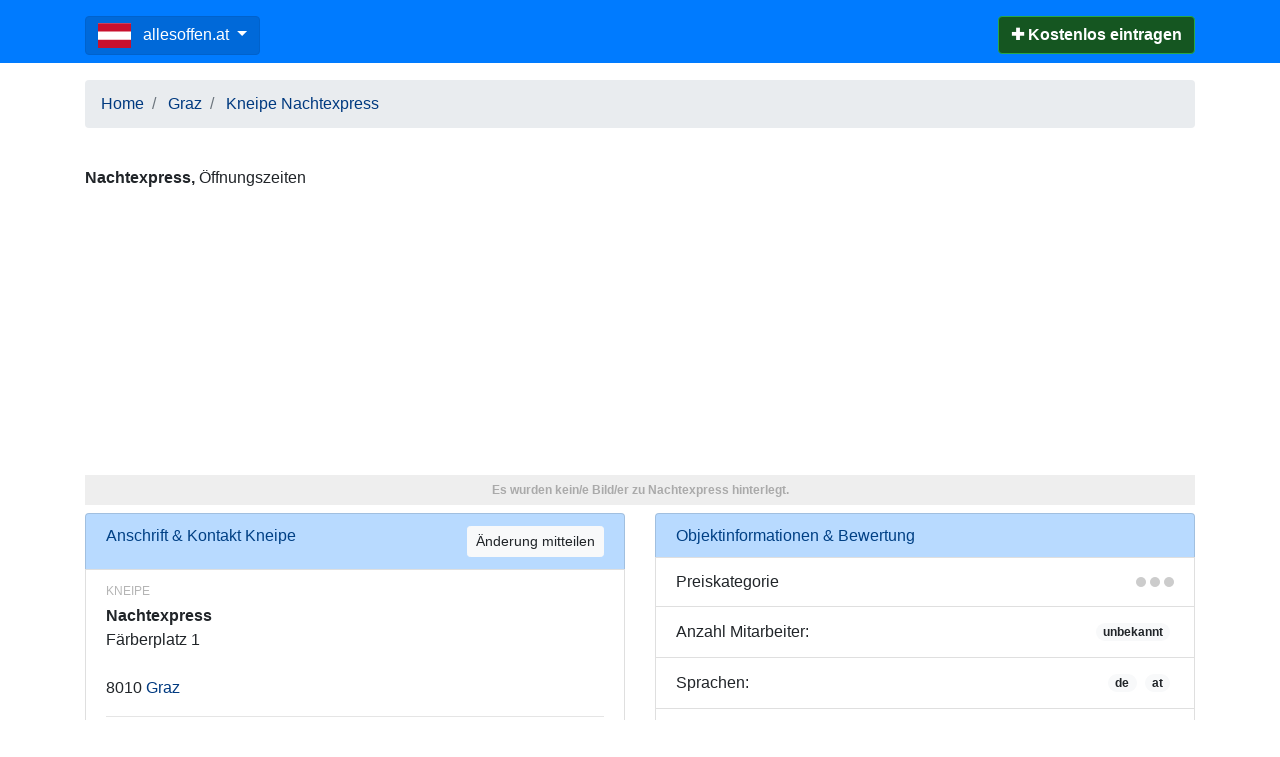

--- FILE ---
content_type: text/html; charset=utf-8
request_url: https://www.google.com/recaptcha/api2/aframe
body_size: 267
content:
<!DOCTYPE HTML><html><head><meta http-equiv="content-type" content="text/html; charset=UTF-8"></head><body><script nonce="EAABggDGyp6vkSv527So0g">/** Anti-fraud and anti-abuse applications only. See google.com/recaptcha */ try{var clients={'sodar':'https://pagead2.googlesyndication.com/pagead/sodar?'};window.addEventListener("message",function(a){try{if(a.source===window.parent){var b=JSON.parse(a.data);var c=clients[b['id']];if(c){var d=document.createElement('img');d.src=c+b['params']+'&rc='+(localStorage.getItem("rc::a")?sessionStorage.getItem("rc::b"):"");window.document.body.appendChild(d);sessionStorage.setItem("rc::e",parseInt(sessionStorage.getItem("rc::e")||0)+1);localStorage.setItem("rc::h",'1768981248805');}}}catch(b){}});window.parent.postMessage("_grecaptcha_ready", "*");}catch(b){}</script></body></html>